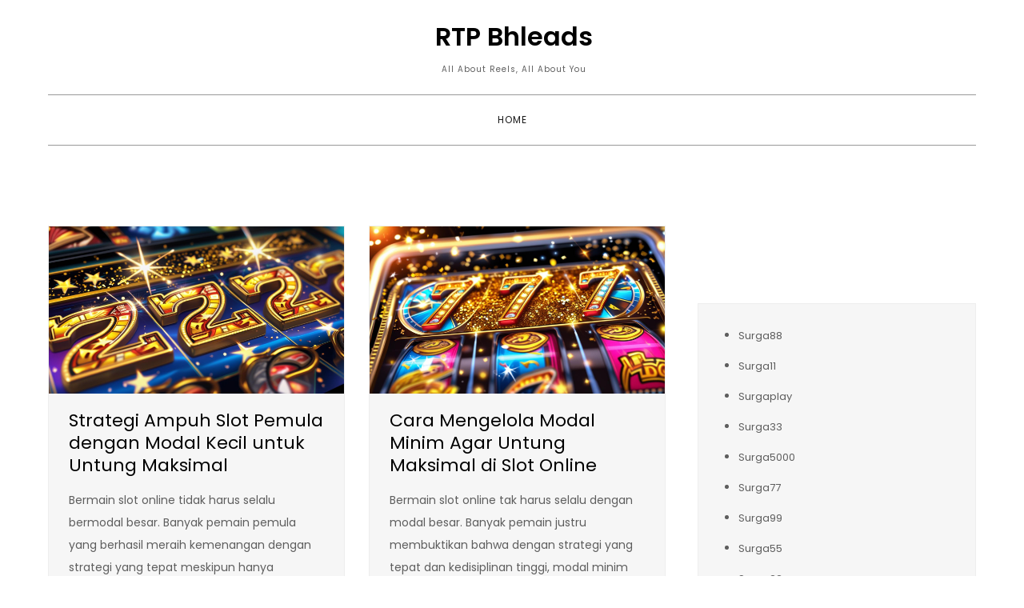

--- FILE ---
content_type: text/html; charset=UTF-8
request_url: https://bhleads.com/adjustments-to/
body_size: 8342
content:
<!DOCTYPE html> <html lang="id"><head>
	<meta charset="UTF-8">
	<meta name="viewport" content="width=device-width, initial-scale=1">
	<link rel="profile" href="https://gmpg.org/xfn/11">
	
<meta name='robots' content='index, follow, max-image-preview:large, max-snippet:-1, max-video-preview:-1' />
	<style>img:is([sizes="auto" i], [sizes^="auto," i]) { contain-intrinsic-size: 3000px 1500px }</style>
	
	<!-- This site is optimized with the Yoast SEO plugin v25.1 - https://yoast.com/wordpress/plugins/seo/ -->
	<title>RTP Bhleads - All About Reels, All About You</title>
	<meta name="description" content="All About Reels, All About You" />
	<link rel="canonical" href="https://bhleads.com/" />
	<meta property="og:locale" content="id_ID" />
	<meta property="og:type" content="website" />
	<meta property="og:title" content="RTP Bhleads" />
	<meta property="og:description" content="All About Reels, All About You" />
	<meta property="og:url" content="https://bhleads.com/" />
	<meta property="og:site_name" content="RTP Bhleads" />
	<meta name="twitter:card" content="summary_large_image" />
	<script type="application/ld+json" class="yoast-schema-graph">{"@context":"https://schema.org","@graph":[{"@type":"CollectionPage","@id":"https://bhleads.com/","url":"https://bhleads.com/","name":"RTP Bhleads - All About Reels, All About You","isPartOf":{"@id":"https://bhleads.com/#website"},"description":"All About Reels, All About You","breadcrumb":{"@id":"https://bhleads.com/#breadcrumb"},"inLanguage":"id"},{"@type":"BreadcrumbList","@id":"https://bhleads.com/#breadcrumb","itemListElement":[{"@type":"ListItem","position":1,"name":"Beranda"}]},{"@type":"WebSite","@id":"https://bhleads.com/#website","url":"https://bhleads.com/","name":"RTP Bhleads","description":"All About Reels, All About You","potentialAction":[{"@type":"SearchAction","target":{"@type":"EntryPoint","urlTemplate":"https://bhleads.com/?s={search_term_string}"},"query-input":{"@type":"PropertyValueSpecification","valueRequired":true,"valueName":"search_term_string"}}],"inLanguage":"id"}]}</script>
	<!-- / Yoast SEO plugin. -->


<link rel='dns-prefetch' href='//fonts.googleapis.com' />
<link rel="alternate" type="application/rss+xml" title="RTP Bhleads &raquo; Feed" href="https://bhleads.com/?feed=rss2" />
<link rel="alternate" type="application/rss+xml" title="RTP Bhleads &raquo; Umpan Komentar" href="https://bhleads.com/?feed=comments-rss2" />
<script type="text/javascript">
/* <![CDATA[ */
window._wpemojiSettings = {"baseUrl":"https:\/\/s.w.org\/images\/core\/emoji\/15.0.3\/72x72\/","ext":".png","svgUrl":"https:\/\/s.w.org\/images\/core\/emoji\/15.0.3\/svg\/","svgExt":".svg","source":{"concatemoji":"https:\/\/bhleads.com\/wp-includes\/js\/wp-emoji-release.min.js?ver=6.7.1"}};
/*! This file is auto-generated */
!function(i,n){var o,s,e;function c(e){try{var t={supportTests:e,timestamp:(new Date).valueOf()};sessionStorage.setItem(o,JSON.stringify(t))}catch(e){}}function p(e,t,n){e.clearRect(0,0,e.canvas.width,e.canvas.height),e.fillText(t,0,0);var t=new Uint32Array(e.getImageData(0,0,e.canvas.width,e.canvas.height).data),r=(e.clearRect(0,0,e.canvas.width,e.canvas.height),e.fillText(n,0,0),new Uint32Array(e.getImageData(0,0,e.canvas.width,e.canvas.height).data));return t.every(function(e,t){return e===r[t]})}function u(e,t,n){switch(t){case"flag":return n(e,"\ud83c\udff3\ufe0f\u200d\u26a7\ufe0f","\ud83c\udff3\ufe0f\u200b\u26a7\ufe0f")?!1:!n(e,"\ud83c\uddfa\ud83c\uddf3","\ud83c\uddfa\u200b\ud83c\uddf3")&&!n(e,"\ud83c\udff4\udb40\udc67\udb40\udc62\udb40\udc65\udb40\udc6e\udb40\udc67\udb40\udc7f","\ud83c\udff4\u200b\udb40\udc67\u200b\udb40\udc62\u200b\udb40\udc65\u200b\udb40\udc6e\u200b\udb40\udc67\u200b\udb40\udc7f");case"emoji":return!n(e,"\ud83d\udc26\u200d\u2b1b","\ud83d\udc26\u200b\u2b1b")}return!1}function f(e,t,n){var r="undefined"!=typeof WorkerGlobalScope&&self instanceof WorkerGlobalScope?new OffscreenCanvas(300,150):i.createElement("canvas"),a=r.getContext("2d",{willReadFrequently:!0}),o=(a.textBaseline="top",a.font="600 32px Arial",{});return e.forEach(function(e){o[e]=t(a,e,n)}),o}function t(e){var t=i.createElement("script");t.src=e,t.defer=!0,i.head.appendChild(t)}"undefined"!=typeof Promise&&(o="wpEmojiSettingsSupports",s=["flag","emoji"],n.supports={everything:!0,everythingExceptFlag:!0},e=new Promise(function(e){i.addEventListener("DOMContentLoaded",e,{once:!0})}),new Promise(function(t){var n=function(){try{var e=JSON.parse(sessionStorage.getItem(o));if("object"==typeof e&&"number"==typeof e.timestamp&&(new Date).valueOf()<e.timestamp+604800&&"object"==typeof e.supportTests)return e.supportTests}catch(e){}return null}();if(!n){if("undefined"!=typeof Worker&&"undefined"!=typeof OffscreenCanvas&&"undefined"!=typeof URL&&URL.createObjectURL&&"undefined"!=typeof Blob)try{var e="postMessage("+f.toString()+"("+[JSON.stringify(s),u.toString(),p.toString()].join(",")+"));",r=new Blob([e],{type:"text/javascript"}),a=new Worker(URL.createObjectURL(r),{name:"wpTestEmojiSupports"});return void(a.onmessage=function(e){c(n=e.data),a.terminate(),t(n)})}catch(e){}c(n=f(s,u,p))}t(n)}).then(function(e){for(var t in e)n.supports[t]=e[t],n.supports.everything=n.supports.everything&&n.supports[t],"flag"!==t&&(n.supports.everythingExceptFlag=n.supports.everythingExceptFlag&&n.supports[t]);n.supports.everythingExceptFlag=n.supports.everythingExceptFlag&&!n.supports.flag,n.DOMReady=!1,n.readyCallback=function(){n.DOMReady=!0}}).then(function(){return e}).then(function(){var e;n.supports.everything||(n.readyCallback(),(e=n.source||{}).concatemoji?t(e.concatemoji):e.wpemoji&&e.twemoji&&(t(e.twemoji),t(e.wpemoji)))}))}((window,document),window._wpemojiSettings);
/* ]]> */
</script>
<style id='wp-emoji-styles-inline-css' type='text/css'>

	img.wp-smiley, img.emoji {
		display: inline !important;
		border: none !important;
		box-shadow: none !important;
		height: 1em !important;
		width: 1em !important;
		margin: 0 0.07em !important;
		vertical-align: -0.1em !important;
		background: none !important;
		padding: 0 !important;
	}
</style>
<link rel='stylesheet' id='wp-block-library-css' href='https://bhleads.com/wp-includes/css/dist/block-library/style.min.css?ver=6.7.1' type='text/css' media='all' />
<style id='wp-block-library-theme-inline-css' type='text/css'>
.wp-block-audio :where(figcaption){color:#555;font-size:13px;text-align:center}.is-dark-theme .wp-block-audio :where(figcaption){color:#ffffffa6}.wp-block-audio{margin:0 0 1em}.wp-block-code{border:1px solid #ccc;border-radius:4px;font-family:Menlo,Consolas,monaco,monospace;padding:.8em 1em}.wp-block-embed :where(figcaption){color:#555;font-size:13px;text-align:center}.is-dark-theme .wp-block-embed :where(figcaption){color:#ffffffa6}.wp-block-embed{margin:0 0 1em}.blocks-gallery-caption{color:#555;font-size:13px;text-align:center}.is-dark-theme .blocks-gallery-caption{color:#ffffffa6}:root :where(.wp-block-image figcaption){color:#555;font-size:13px;text-align:center}.is-dark-theme :root :where(.wp-block-image figcaption){color:#ffffffa6}.wp-block-image{margin:0 0 1em}.wp-block-pullquote{border-bottom:4px solid;border-top:4px solid;color:currentColor;margin-bottom:1.75em}.wp-block-pullquote cite,.wp-block-pullquote footer,.wp-block-pullquote__citation{color:currentColor;font-size:.8125em;font-style:normal;text-transform:uppercase}.wp-block-quote{border-left:.25em solid;margin:0 0 1.75em;padding-left:1em}.wp-block-quote cite,.wp-block-quote footer{color:currentColor;font-size:.8125em;font-style:normal;position:relative}.wp-block-quote:where(.has-text-align-right){border-left:none;border-right:.25em solid;padding-left:0;padding-right:1em}.wp-block-quote:where(.has-text-align-center){border:none;padding-left:0}.wp-block-quote.is-large,.wp-block-quote.is-style-large,.wp-block-quote:where(.is-style-plain){border:none}.wp-block-search .wp-block-search__label{font-weight:700}.wp-block-search__button{border:1px solid #ccc;padding:.375em .625em}:where(.wp-block-group.has-background){padding:1.25em 2.375em}.wp-block-separator.has-css-opacity{opacity:.4}.wp-block-separator{border:none;border-bottom:2px solid;margin-left:auto;margin-right:auto}.wp-block-separator.has-alpha-channel-opacity{opacity:1}.wp-block-separator:not(.is-style-wide):not(.is-style-dots){width:100px}.wp-block-separator.has-background:not(.is-style-dots){border-bottom:none;height:1px}.wp-block-separator.has-background:not(.is-style-wide):not(.is-style-dots){height:2px}.wp-block-table{margin:0 0 1em}.wp-block-table td,.wp-block-table th{word-break:normal}.wp-block-table :where(figcaption){color:#555;font-size:13px;text-align:center}.is-dark-theme .wp-block-table :where(figcaption){color:#ffffffa6}.wp-block-video :where(figcaption){color:#555;font-size:13px;text-align:center}.is-dark-theme .wp-block-video :where(figcaption){color:#ffffffa6}.wp-block-video{margin:0 0 1em}:root :where(.wp-block-template-part.has-background){margin-bottom:0;margin-top:0;padding:1.25em 2.375em}
</style>
<style id='classic-theme-styles-inline-css' type='text/css'>
/*! This file is auto-generated */
.wp-block-button__link{color:#fff;background-color:#32373c;border-radius:9999px;box-shadow:none;text-decoration:none;padding:calc(.667em + 2px) calc(1.333em + 2px);font-size:1.125em}.wp-block-file__button{background:#32373c;color:#fff;text-decoration:none}
</style>
<style id='global-styles-inline-css' type='text/css'>
:root{--wp--preset--aspect-ratio--square: 1;--wp--preset--aspect-ratio--4-3: 4/3;--wp--preset--aspect-ratio--3-4: 3/4;--wp--preset--aspect-ratio--3-2: 3/2;--wp--preset--aspect-ratio--2-3: 2/3;--wp--preset--aspect-ratio--16-9: 16/9;--wp--preset--aspect-ratio--9-16: 9/16;--wp--preset--color--black: #000000;--wp--preset--color--cyan-bluish-gray: #abb8c3;--wp--preset--color--white: #ffffff;--wp--preset--color--pale-pink: #f78da7;--wp--preset--color--vivid-red: #cf2e2e;--wp--preset--color--luminous-vivid-orange: #ff6900;--wp--preset--color--luminous-vivid-amber: #fcb900;--wp--preset--color--light-green-cyan: #7bdcb5;--wp--preset--color--vivid-green-cyan: #00d084;--wp--preset--color--pale-cyan-blue: #8ed1fc;--wp--preset--color--vivid-cyan-blue: #0693e3;--wp--preset--color--vivid-purple: #9b51e0;--wp--preset--color--tan: #E6DBAD;--wp--preset--color--yellow: #FDE64B;--wp--preset--color--orange: #ED7014;--wp--preset--color--red: #D0312D;--wp--preset--color--pink: #b565a7;--wp--preset--color--purple: #A32CC4;--wp--preset--color--blue: #3A43BA;--wp--preset--color--green: #3BB143;--wp--preset--color--brown: #231709;--wp--preset--color--grey: #6C626D;--wp--preset--gradient--vivid-cyan-blue-to-vivid-purple: linear-gradient(135deg,rgba(6,147,227,1) 0%,rgb(155,81,224) 100%);--wp--preset--gradient--light-green-cyan-to-vivid-green-cyan: linear-gradient(135deg,rgb(122,220,180) 0%,rgb(0,208,130) 100%);--wp--preset--gradient--luminous-vivid-amber-to-luminous-vivid-orange: linear-gradient(135deg,rgba(252,185,0,1) 0%,rgba(255,105,0,1) 100%);--wp--preset--gradient--luminous-vivid-orange-to-vivid-red: linear-gradient(135deg,rgba(255,105,0,1) 0%,rgb(207,46,46) 100%);--wp--preset--gradient--very-light-gray-to-cyan-bluish-gray: linear-gradient(135deg,rgb(238,238,238) 0%,rgb(169,184,195) 100%);--wp--preset--gradient--cool-to-warm-spectrum: linear-gradient(135deg,rgb(74,234,220) 0%,rgb(151,120,209) 20%,rgb(207,42,186) 40%,rgb(238,44,130) 60%,rgb(251,105,98) 80%,rgb(254,248,76) 100%);--wp--preset--gradient--blush-light-purple: linear-gradient(135deg,rgb(255,206,236) 0%,rgb(152,150,240) 100%);--wp--preset--gradient--blush-bordeaux: linear-gradient(135deg,rgb(254,205,165) 0%,rgb(254,45,45) 50%,rgb(107,0,62) 100%);--wp--preset--gradient--luminous-dusk: linear-gradient(135deg,rgb(255,203,112) 0%,rgb(199,81,192) 50%,rgb(65,88,208) 100%);--wp--preset--gradient--pale-ocean: linear-gradient(135deg,rgb(255,245,203) 0%,rgb(182,227,212) 50%,rgb(51,167,181) 100%);--wp--preset--gradient--electric-grass: linear-gradient(135deg,rgb(202,248,128) 0%,rgb(113,206,126) 100%);--wp--preset--gradient--midnight: linear-gradient(135deg,rgb(2,3,129) 0%,rgb(40,116,252) 100%);--wp--preset--font-size--small: 12px;--wp--preset--font-size--medium: 20px;--wp--preset--font-size--large: 36px;--wp--preset--font-size--x-large: 42px;--wp--preset--font-size--regular: 16px;--wp--preset--font-size--larger: 36px;--wp--preset--font-size--huge: 48px;--wp--preset--spacing--20: 0.44rem;--wp--preset--spacing--30: 0.67rem;--wp--preset--spacing--40: 1rem;--wp--preset--spacing--50: 1.5rem;--wp--preset--spacing--60: 2.25rem;--wp--preset--spacing--70: 3.38rem;--wp--preset--spacing--80: 5.06rem;--wp--preset--shadow--natural: 6px 6px 9px rgba(0, 0, 0, 0.2);--wp--preset--shadow--deep: 12px 12px 50px rgba(0, 0, 0, 0.4);--wp--preset--shadow--sharp: 6px 6px 0px rgba(0, 0, 0, 0.2);--wp--preset--shadow--outlined: 6px 6px 0px -3px rgba(255, 255, 255, 1), 6px 6px rgba(0, 0, 0, 1);--wp--preset--shadow--crisp: 6px 6px 0px rgba(0, 0, 0, 1);}:where(.is-layout-flex){gap: 0.5em;}:where(.is-layout-grid){gap: 0.5em;}body .is-layout-flex{display: flex;}.is-layout-flex{flex-wrap: wrap;align-items: center;}.is-layout-flex > :is(*, div){margin: 0;}body .is-layout-grid{display: grid;}.is-layout-grid > :is(*, div){margin: 0;}:where(.wp-block-columns.is-layout-flex){gap: 2em;}:where(.wp-block-columns.is-layout-grid){gap: 2em;}:where(.wp-block-post-template.is-layout-flex){gap: 1.25em;}:where(.wp-block-post-template.is-layout-grid){gap: 1.25em;}.has-black-color{color: var(--wp--preset--color--black) !important;}.has-cyan-bluish-gray-color{color: var(--wp--preset--color--cyan-bluish-gray) !important;}.has-white-color{color: var(--wp--preset--color--white) !important;}.has-pale-pink-color{color: var(--wp--preset--color--pale-pink) !important;}.has-vivid-red-color{color: var(--wp--preset--color--vivid-red) !important;}.has-luminous-vivid-orange-color{color: var(--wp--preset--color--luminous-vivid-orange) !important;}.has-luminous-vivid-amber-color{color: var(--wp--preset--color--luminous-vivid-amber) !important;}.has-light-green-cyan-color{color: var(--wp--preset--color--light-green-cyan) !important;}.has-vivid-green-cyan-color{color: var(--wp--preset--color--vivid-green-cyan) !important;}.has-pale-cyan-blue-color{color: var(--wp--preset--color--pale-cyan-blue) !important;}.has-vivid-cyan-blue-color{color: var(--wp--preset--color--vivid-cyan-blue) !important;}.has-vivid-purple-color{color: var(--wp--preset--color--vivid-purple) !important;}.has-black-background-color{background-color: var(--wp--preset--color--black) !important;}.has-cyan-bluish-gray-background-color{background-color: var(--wp--preset--color--cyan-bluish-gray) !important;}.has-white-background-color{background-color: var(--wp--preset--color--white) !important;}.has-pale-pink-background-color{background-color: var(--wp--preset--color--pale-pink) !important;}.has-vivid-red-background-color{background-color: var(--wp--preset--color--vivid-red) !important;}.has-luminous-vivid-orange-background-color{background-color: var(--wp--preset--color--luminous-vivid-orange) !important;}.has-luminous-vivid-amber-background-color{background-color: var(--wp--preset--color--luminous-vivid-amber) !important;}.has-light-green-cyan-background-color{background-color: var(--wp--preset--color--light-green-cyan) !important;}.has-vivid-green-cyan-background-color{background-color: var(--wp--preset--color--vivid-green-cyan) !important;}.has-pale-cyan-blue-background-color{background-color: var(--wp--preset--color--pale-cyan-blue) !important;}.has-vivid-cyan-blue-background-color{background-color: var(--wp--preset--color--vivid-cyan-blue) !important;}.has-vivid-purple-background-color{background-color: var(--wp--preset--color--vivid-purple) !important;}.has-black-border-color{border-color: var(--wp--preset--color--black) !important;}.has-cyan-bluish-gray-border-color{border-color: var(--wp--preset--color--cyan-bluish-gray) !important;}.has-white-border-color{border-color: var(--wp--preset--color--white) !important;}.has-pale-pink-border-color{border-color: var(--wp--preset--color--pale-pink) !important;}.has-vivid-red-border-color{border-color: var(--wp--preset--color--vivid-red) !important;}.has-luminous-vivid-orange-border-color{border-color: var(--wp--preset--color--luminous-vivid-orange) !important;}.has-luminous-vivid-amber-border-color{border-color: var(--wp--preset--color--luminous-vivid-amber) !important;}.has-light-green-cyan-border-color{border-color: var(--wp--preset--color--light-green-cyan) !important;}.has-vivid-green-cyan-border-color{border-color: var(--wp--preset--color--vivid-green-cyan) !important;}.has-pale-cyan-blue-border-color{border-color: var(--wp--preset--color--pale-cyan-blue) !important;}.has-vivid-cyan-blue-border-color{border-color: var(--wp--preset--color--vivid-cyan-blue) !important;}.has-vivid-purple-border-color{border-color: var(--wp--preset--color--vivid-purple) !important;}.has-vivid-cyan-blue-to-vivid-purple-gradient-background{background: var(--wp--preset--gradient--vivid-cyan-blue-to-vivid-purple) !important;}.has-light-green-cyan-to-vivid-green-cyan-gradient-background{background: var(--wp--preset--gradient--light-green-cyan-to-vivid-green-cyan) !important;}.has-luminous-vivid-amber-to-luminous-vivid-orange-gradient-background{background: var(--wp--preset--gradient--luminous-vivid-amber-to-luminous-vivid-orange) !important;}.has-luminous-vivid-orange-to-vivid-red-gradient-background{background: var(--wp--preset--gradient--luminous-vivid-orange-to-vivid-red) !important;}.has-very-light-gray-to-cyan-bluish-gray-gradient-background{background: var(--wp--preset--gradient--very-light-gray-to-cyan-bluish-gray) !important;}.has-cool-to-warm-spectrum-gradient-background{background: var(--wp--preset--gradient--cool-to-warm-spectrum) !important;}.has-blush-light-purple-gradient-background{background: var(--wp--preset--gradient--blush-light-purple) !important;}.has-blush-bordeaux-gradient-background{background: var(--wp--preset--gradient--blush-bordeaux) !important;}.has-luminous-dusk-gradient-background{background: var(--wp--preset--gradient--luminous-dusk) !important;}.has-pale-ocean-gradient-background{background: var(--wp--preset--gradient--pale-ocean) !important;}.has-electric-grass-gradient-background{background: var(--wp--preset--gradient--electric-grass) !important;}.has-midnight-gradient-background{background: var(--wp--preset--gradient--midnight) !important;}.has-small-font-size{font-size: var(--wp--preset--font-size--small) !important;}.has-medium-font-size{font-size: var(--wp--preset--font-size--medium) !important;}.has-large-font-size{font-size: var(--wp--preset--font-size--large) !important;}.has-x-large-font-size{font-size: var(--wp--preset--font-size--x-large) !important;}
:where(.wp-block-post-template.is-layout-flex){gap: 1.25em;}:where(.wp-block-post-template.is-layout-grid){gap: 1.25em;}
:where(.wp-block-columns.is-layout-flex){gap: 2em;}:where(.wp-block-columns.is-layout-grid){gap: 2em;}
:root :where(.wp-block-pullquote){font-size: 1.5em;line-height: 1.6;}
</style>
<link rel='stylesheet' id='widgetopts-styles-css' href='https://bhleads.com/wp-content/plugins/widget-options/assets/css/widget-options.css?ver=4.1.1' type='text/css' media='all' />
<link rel='stylesheet' id='marsh-blog-google-fonts-css' href='https://fonts.googleapis.com/css?family=Poppins%3A400%2C600%2C700&#038;subset=latin%2Clatin-ext' type='text/css' media='all' />
<link rel='stylesheet' id='fontawesome-all-css' href='https://bhleads.com/wp-content/themes/marsh-blog/assets/css/all.min.css?ver=4.7.0' type='text/css' media='all' />
<link rel='stylesheet' id='marsh-blog-blocks-css' href='https://bhleads.com/wp-content/themes/marsh-blog/assets/css/blocks.min.css?ver=6.7.1' type='text/css' media='all' />
<link rel='stylesheet' id='marsh-blog-style-css' href='https://bhleads.com/wp-content/themes/marsh-blog/style.css?ver=6.7.1' type='text/css' media='all' />
<script type="text/javascript" src="https://bhleads.com/wp-includes/js/jquery/jquery.min.js?ver=3.7.1" id="jquery-core-js"></script>
<script type="text/javascript" src="https://bhleads.com/wp-includes/js/jquery/jquery-migrate.min.js?ver=3.4.1" id="jquery-migrate-js"></script>
<link rel="https://api.w.org/" href="https://bhleads.com/index.php?rest_route=/" /><link rel="EditURI" type="application/rsd+xml" title="RSD" href="https://bhleads.com/xmlrpc.php?rsd" />
<meta name="generator" content="WordPress 6.7.1" />
<meta name="generator" content="performance-lab 3.9.0; plugins: ">
<link rel="icon" href="https://bhleads.com/wp-content/uploads/2025/05/cropped-icon-2025-05-26T181729.926-32x32.png" sizes="32x32" />
<link rel="icon" href="https://bhleads.com/wp-content/uploads/2025/05/cropped-icon-2025-05-26T181729.926-192x192.png" sizes="192x192" />
<link rel="apple-touch-icon" href="https://bhleads.com/wp-content/uploads/2025/05/cropped-icon-2025-05-26T181729.926-180x180.png" />
<meta name="msapplication-TileImage" content="https://bhleads.com/wp-content/uploads/2025/05/cropped-icon-2025-05-26T181729.926-270x270.png" />
</head>

<body class="home blog hfeed right-sidebar">

<div id="page" class="site"><a class="skip-link screen-reader-text" href="#content">Skip to content</a>		<header id="masthead" class="site-header" role="banner">    <div class="wrapper">
        <div class="site-branding">
            <div class="site-logo">
                            </div><!-- .site-logo -->

            <div id="site-identity">
                <h1 class="site-title">
                    <a href="https://bhleads.com/" rel="home">  RTP Bhleads</a>
                </h1>

                                    <p class="site-description">All About Reels, All About You</p>
                            </div><!-- #site-identity -->
        </div> <!-- .site-branding -->

        <nav id="site-navigation" class="main-navigation" role="navigation" aria-label="Primary Menu">
            <button type="button" class="menu-toggle">
                <span class="icon-bar"></span>
                <span class="icon-bar"></span>
                <span class="icon-bar"></span>
            </button>

            <ul><li><a href="https://bhleads.com/">Home</a></li></ul>        </nav><!-- #site-navigation -->
    </div><!-- .wrapper -->
		</header> <!-- header ends here -->	<div id="content" class="site-content">
	
        <div id="header-image" class="wrapper">
                    </div><!-- #header-image -->

        <div class="wrapper"><div class="section-gap clear">		
	<div id="primary" class="content-area">
		<main id="main" class="site-main blog-posts-wrapper" role="main">
			<div class="section-content col-2 clear">
				
<article id="post-34" class="post-34 post type-post status-publish format-standard has-post-thumbnail hentry category-tak-berkategori">
	<div class="post-item">
		            <div class="featured-image">
                <a href="https://bhleads.com/?p=34"><img width="1472" height="832" src="https://bhleads.com/wp-content/uploads/2025/05/53-2.jpg" class="attachment-post-thumbnail size-post-thumbnail wp-post-image" alt="" decoding="async" fetchpriority="high" srcset="https://bhleads.com/wp-content/uploads/2025/05/53-2.jpg 1472w, https://bhleads.com/wp-content/uploads/2025/05/53-2-300x170.jpg 300w, https://bhleads.com/wp-content/uploads/2025/05/53-2-1024x579.jpg 1024w, https://bhleads.com/wp-content/uploads/2025/05/53-2-768x434.jpg 768w" sizes="(max-width: 1472px) 100vw, 1472px" /></a>
            </div><!-- .featured-image -->
        
        <div class="entry-container">
			<div class="entry-meta">    
				  
			</div><!-- .entry-meta -->
				                      
			<header class="entry-header">
				<h2 class="entry-title"><a href="https://bhleads.com/?p=34" rel="bookmark">Strategi Ampuh Slot Pemula dengan Modal Kecil untuk Untung Maksimal</a></h2>			</header><!-- .entry-header -->

			<div class="entry-content">
	            <p>Bermain slot online tidak harus selalu bermodal besar. Banyak pemain pemula yang berhasil meraih kemenangan dengan strategi yang tepat meskipun hanya bermodalkan dana kecil. Kunci [&hellip;]</p>
	        </div><!-- .entry-content -->

	        	        	            <div class="read-more">
	                <a href="https://bhleads.com/?p=34">Read More</a>
					<span class="date"><a href="https://bhleads.com/?p=34" rel="bookmark"><time class="entry-date published updated" datetime="2025-05-31T23:46:29+07:00">31 Mei 2025</time></a></span>	            </div><!-- .read-more -->
	        	    </div><!-- .entry-container -->
	</div><!-- .post-item -->
</article><!-- #post-## -->
<article id="post-32" class="post-32 post type-post status-publish format-standard has-post-thumbnail hentry category-tak-berkategori">
	<div class="post-item">
		            <div class="featured-image">
                <a href="https://bhleads.com/?p=32"><img width="1472" height="832" src="https://bhleads.com/wp-content/uploads/2025/05/53-3.jpg" class="attachment-post-thumbnail size-post-thumbnail wp-post-image" alt="" decoding="async" srcset="https://bhleads.com/wp-content/uploads/2025/05/53-3.jpg 1472w, https://bhleads.com/wp-content/uploads/2025/05/53-3-300x170.jpg 300w, https://bhleads.com/wp-content/uploads/2025/05/53-3-1024x579.jpg 1024w, https://bhleads.com/wp-content/uploads/2025/05/53-3-768x434.jpg 768w" sizes="(max-width: 1472px) 100vw, 1472px" /></a>
            </div><!-- .featured-image -->
        
        <div class="entry-container">
			<div class="entry-meta">    
				  
			</div><!-- .entry-meta -->
				                      
			<header class="entry-header">
				<h2 class="entry-title"><a href="https://bhleads.com/?p=32" rel="bookmark">Cara Mengelola Modal Minim Agar Untung Maksimal di Slot Online</a></h2>			</header><!-- .entry-header -->

			<div class="entry-content">
	            <p>Bermain slot online tak harus selalu dengan modal besar. Banyak pemain justru membuktikan bahwa dengan strategi yang tepat dan kedisiplinan tinggi, modal minim pun bisa [&hellip;]</p>
	        </div><!-- .entry-content -->

	        	        	            <div class="read-more">
	                <a href="https://bhleads.com/?p=32">Read More</a>
					<span class="date"><a href="https://bhleads.com/?p=32" rel="bookmark"><time class="entry-date published updated" datetime="2025-05-31T23:46:28+07:00">31 Mei 2025</time></a></span>	            </div><!-- .read-more -->
	        	    </div><!-- .entry-container -->
	</div><!-- .post-item -->
</article><!-- #post-## -->
<article id="post-31" class="post-31 post type-post status-publish format-standard has-post-thumbnail hentry category-tak-berkategori">
	<div class="post-item">
		            <div class="featured-image">
                <a href="https://bhleads.com/?p=31"><img width="1472" height="832" src="https://bhleads.com/wp-content/uploads/2025/05/53-4.jpg" class="attachment-post-thumbnail size-post-thumbnail wp-post-image" alt="" decoding="async" srcset="https://bhleads.com/wp-content/uploads/2025/05/53-4.jpg 1472w, https://bhleads.com/wp-content/uploads/2025/05/53-4-300x170.jpg 300w, https://bhleads.com/wp-content/uploads/2025/05/53-4-1024x579.jpg 1024w, https://bhleads.com/wp-content/uploads/2025/05/53-4-768x434.jpg 768w" sizes="(max-width: 1472px) 100vw, 1472px" /></a>
            </div><!-- .featured-image -->
        
        <div class="entry-container">
			<div class="entry-meta">    
				  
			</div><!-- .entry-meta -->
				                      
			<header class="entry-header">
				<h2 class="entry-title"><a href="https://bhleads.com/?p=31" rel="bookmark">Modal Terbatas, Untung Melimpah: Strategi Slot untuk Pemula</a></h2>			</header><!-- .entry-header -->

			<div class="entry-content">
	            <p>Bermain slot online menjadi pilihan banyak orang karena keseruannya, tampilan visual yang menarik, dan tentu saja peluang mendapatkan keuntungan besar. Tapi bagaimana jika kamu adalah [&hellip;]</p>
	        </div><!-- .entry-content -->

	        	        	            <div class="read-more">
	                <a href="https://bhleads.com/?p=31">Read More</a>
					<span class="date"><a href="https://bhleads.com/?p=31" rel="bookmark"><time class="entry-date published updated" datetime="2025-05-31T23:46:24+07:00">31 Mei 2025</time></a></span>	            </div><!-- .read-more -->
	        	    </div><!-- .entry-container -->
	</div><!-- .post-item -->
</article><!-- #post-## -->
<article id="post-29" class="post-29 post type-post status-publish format-standard has-post-thumbnail hentry category-tak-berkategori">
	<div class="post-item">
		            <div class="featured-image">
                <a href="https://bhleads.com/?p=29"><img width="1472" height="832" src="https://bhleads.com/wp-content/uploads/2025/05/53-5.jpg" class="attachment-post-thumbnail size-post-thumbnail wp-post-image" alt="" decoding="async" loading="lazy" srcset="https://bhleads.com/wp-content/uploads/2025/05/53-5.jpg 1472w, https://bhleads.com/wp-content/uploads/2025/05/53-5-300x170.jpg 300w, https://bhleads.com/wp-content/uploads/2025/05/53-5-1024x579.jpg 1024w, https://bhleads.com/wp-content/uploads/2025/05/53-5-768x434.jpg 768w" sizes="auto, (max-width: 1472px) 100vw, 1472px" /></a>
            </div><!-- .featured-image -->
        
        <div class="entry-container">
			<div class="entry-meta">    
				  
			</div><!-- .entry-meta -->
				                      
			<header class="entry-header">
				<h2 class="entry-title"><a href="https://bhleads.com/?p=29" rel="bookmark">Tips dan Trik Slot Modal Minim untuk Pemula yang Ingin Untung Besar</a></h2>			</header><!-- .entry-header -->

			<div class="entry-content">
	            <p>Bermain slot online tidak harus selalu dengan modal besar. Pemula pun bisa memulai dengan dana terbatas dan tetap punya peluang untuk meraih keuntungan. Yang terpenting [&hellip;]</p>
	        </div><!-- .entry-content -->

	        	        	            <div class="read-more">
	                <a href="https://bhleads.com/?p=29">Read More</a>
					<span class="date"><a href="https://bhleads.com/?p=29" rel="bookmark"><time class="entry-date published updated" datetime="2025-05-31T23:46:21+07:00">31 Mei 2025</time></a></span>	            </div><!-- .read-more -->
	        	    </div><!-- .entry-container -->
	</div><!-- .post-item -->
</article><!-- #post-## -->
<article id="post-30" class="post-30 post type-post status-publish format-standard has-post-thumbnail hentry category-tak-berkategori">
	<div class="post-item">
		            <div class="featured-image">
                <a href="https://bhleads.com/?p=30"><img width="1472" height="832" src="https://bhleads.com/wp-content/uploads/2025/05/53-6.jpg" class="attachment-post-thumbnail size-post-thumbnail wp-post-image" alt="" decoding="async" loading="lazy" srcset="https://bhleads.com/wp-content/uploads/2025/05/53-6.jpg 1472w, https://bhleads.com/wp-content/uploads/2025/05/53-6-300x170.jpg 300w, https://bhleads.com/wp-content/uploads/2025/05/53-6-1024x579.jpg 1024w, https://bhleads.com/wp-content/uploads/2025/05/53-6-768x434.jpg 768w" sizes="auto, (max-width: 1472px) 100vw, 1472px" /></a>
            </div><!-- .featured-image -->
        
        <div class="entry-container">
			<div class="entry-meta">    
				  
			</div><!-- .entry-meta -->
				                      
			<header class="entry-header">
				<h2 class="entry-title"><a href="https://bhleads.com/?p=30" rel="bookmark">Panduan Slot untuk Pemula: Modal Minim, Untung Maksimal!</a></h2>			</header><!-- .entry-header -->

			<div class="entry-content">
	            <p>Bermain slot online bisa menjadi hiburan seru sekaligus peluang untuk meraih keuntungan, bahkan dengan modal yang terbatas. Banyak pemula yang mengira bahwa permainan ini membutuhkan [&hellip;]</p>
	        </div><!-- .entry-content -->

	        	        	            <div class="read-more">
	                <a href="https://bhleads.com/?p=30">Read More</a>
					<span class="date"><a href="https://bhleads.com/?p=30" rel="bookmark"><time class="entry-date published updated" datetime="2025-05-31T23:46:18+07:00">31 Mei 2025</time></a></span>	            </div><!-- .read-more -->
	        	    </div><!-- .entry-container -->
	</div><!-- .post-item -->
</article><!-- #post-## -->
<article id="post-33" class="post-33 post type-post status-publish format-standard has-post-thumbnail hentry category-tak-berkategori">
	<div class="post-item">
		            <div class="featured-image">
                <a href="https://bhleads.com/?p=33"><img width="1472" height="832" src="https://bhleads.com/wp-content/uploads/2025/05/53-7.jpg" class="attachment-post-thumbnail size-post-thumbnail wp-post-image" alt="" decoding="async" loading="lazy" srcset="https://bhleads.com/wp-content/uploads/2025/05/53-7.jpg 1472w, https://bhleads.com/wp-content/uploads/2025/05/53-7-300x170.jpg 300w, https://bhleads.com/wp-content/uploads/2025/05/53-7-1024x579.jpg 1024w, https://bhleads.com/wp-content/uploads/2025/05/53-7-768x434.jpg 768w" sizes="auto, (max-width: 1472px) 100vw, 1472px" /></a>
            </div><!-- .featured-image -->
        
        <div class="entry-container">
			<div class="entry-meta">    
				  
			</div><!-- .entry-meta -->
				                      
			<header class="entry-header">
				<h2 class="entry-title"><a href="https://bhleads.com/?p=33" rel="bookmark">Rahasia Strategi Slot Modal Kecil Agar Untung Maksimal untuk Pemula</a></h2>			</header><!-- .entry-header -->

			<div class="entry-content">
	            <p>Bermain slot online tidak selalu membutuhkan modal besar untuk mendapatkan keuntungan. Banyak pemain pemula yang mengira bahwa semakin besar taruhan, semakin besar peluang menang. Padahal, [&hellip;]</p>
	        </div><!-- .entry-content -->

	        	        	            <div class="read-more">
	                <a href="https://bhleads.com/?p=33">Read More</a>
					<span class="date"><a href="https://bhleads.com/?p=33" rel="bookmark"><time class="entry-date published updated" datetime="2025-05-31T23:46:15+07:00">31 Mei 2025</time></a></span>	            </div><!-- .read-more -->
	        	    </div><!-- .entry-container -->
	</div><!-- .post-item -->
</article><!-- #post-## -->
<article id="post-28" class="post-28 post type-post status-publish format-standard has-post-thumbnail hentry category-tak-berkategori">
	<div class="post-item">
		            <div class="featured-image">
                <a href="https://bhleads.com/?p=28"><img width="1472" height="832" src="https://bhleads.com/wp-content/uploads/2025/05/53-8.jpg" class="attachment-post-thumbnail size-post-thumbnail wp-post-image" alt="" decoding="async" loading="lazy" srcset="https://bhleads.com/wp-content/uploads/2025/05/53-8.jpg 1472w, https://bhleads.com/wp-content/uploads/2025/05/53-8-300x170.jpg 300w, https://bhleads.com/wp-content/uploads/2025/05/53-8-1024x579.jpg 1024w, https://bhleads.com/wp-content/uploads/2025/05/53-8-768x434.jpg 768w" sizes="auto, (max-width: 1472px) 100vw, 1472px" /></a>
            </div><!-- .featured-image -->
        
        <div class="entry-container">
			<div class="entry-meta">    
				  
			</div><!-- .entry-meta -->
				                      
			<header class="entry-header">
				<h2 class="entry-title"><a href="https://bhleads.com/?p=28" rel="bookmark">Modal Minim? Ini Tips Slot untuk Pemula Meraih Untung Besar</a></h2>			</header><!-- .entry-header -->

			<div class="entry-content">
	            <p>Bermain slot online dengan modal minim bukan hal yang mustahil untuk meraih untung besar. Banyak pemain pemula yang mengira bahwa modal kecil berarti peluang menang [&hellip;]</p>
	        </div><!-- .entry-content -->

	        	        	            <div class="read-more">
	                <a href="https://bhleads.com/?p=28">Read More</a>
					<span class="date"><a href="https://bhleads.com/?p=28" rel="bookmark"><time class="entry-date published updated" datetime="2025-05-31T23:46:12+07:00">31 Mei 2025</time></a></span>	            </div><!-- .read-more -->
	        	    </div><!-- .entry-container -->
	</div><!-- .post-item -->
</article><!-- #post-## -->
<article id="post-27" class="post-27 post type-post status-publish format-standard has-post-thumbnail hentry category-tak-berkategori">
	<div class="post-item">
		            <div class="featured-image">
                <a href="https://bhleads.com/?p=27"><img width="1472" height="832" src="https://bhleads.com/wp-content/uploads/2025/05/53-9.jpg" class="attachment-post-thumbnail size-post-thumbnail wp-post-image" alt="" decoding="async" loading="lazy" srcset="https://bhleads.com/wp-content/uploads/2025/05/53-9.jpg 1472w, https://bhleads.com/wp-content/uploads/2025/05/53-9-300x170.jpg 300w, https://bhleads.com/wp-content/uploads/2025/05/53-9-1024x579.jpg 1024w, https://bhleads.com/wp-content/uploads/2025/05/53-9-768x434.jpg 768w" sizes="auto, (max-width: 1472px) 100vw, 1472px" /></a>
            </div><!-- .featured-image -->
        
        <div class="entry-container">
			<div class="entry-meta">    
				  
			</div><!-- .entry-meta -->
				                      
			<header class="entry-header">
				<h2 class="entry-title"><a href="https://bhleads.com/?p=27" rel="bookmark">Strategi Slot Online untuk Pemula dengan Modal Minim tapi Untung Maksimal</a></h2>			</header><!-- .entry-header -->

			<div class="entry-content">
	            <p>Bermain slot online kini semakin diminati, terutama oleh pemula yang ingin mencoba peruntungan tanpa harus mengeluarkan modal besar. Namun, modal minim bukan berarti peluang untuk [&hellip;]</p>
	        </div><!-- .entry-content -->

	        	        	            <div class="read-more">
	                <a href="https://bhleads.com/?p=27">Read More</a>
					<span class="date"><a href="https://bhleads.com/?p=27" rel="bookmark"><time class="entry-date published updated" datetime="2025-05-31T23:46:10+07:00">31 Mei 2025</time></a></span>	            </div><!-- .read-more -->
	        	    </div><!-- .entry-container -->
	</div><!-- .post-item -->
</article><!-- #post-## -->
<article id="post-26" class="post-26 post type-post status-publish format-standard has-post-thumbnail hentry category-tak-berkategori">
	<div class="post-item">
		            <div class="featured-image">
                <a href="https://bhleads.com/?p=26"><img width="1472" height="832" src="https://bhleads.com/wp-content/uploads/2025/05/53-10.jpg" class="attachment-post-thumbnail size-post-thumbnail wp-post-image" alt="" decoding="async" loading="lazy" srcset="https://bhleads.com/wp-content/uploads/2025/05/53-10.jpg 1472w, https://bhleads.com/wp-content/uploads/2025/05/53-10-300x170.jpg 300w, https://bhleads.com/wp-content/uploads/2025/05/53-10-1024x579.jpg 1024w, https://bhleads.com/wp-content/uploads/2025/05/53-10-768x434.jpg 768w" sizes="auto, (max-width: 1472px) 100vw, 1472px" /></a>
            </div><!-- .featured-image -->
        
        <div class="entry-container">
			<div class="entry-meta">    
				  
			</div><!-- .entry-meta -->
				                      
			<header class="entry-header">
				<h2 class="entry-title"><a href="https://bhleads.com/?p=26" rel="bookmark">Cara Cerdas Modal Kecil Bisa Untung Besar di Slot Online</a></h2>			</header><!-- .entry-header -->

			<div class="entry-content">
	            <p>Bermain slot online tidak selalu harus dengan modal besar. Justru dengan modal kecil kamu bisa meraih keuntungan besar jika tahu caranya bermain dengan cerdas dan [&hellip;]</p>
	        </div><!-- .entry-content -->

	        	        	            <div class="read-more">
	                <a href="https://bhleads.com/?p=26">Read More</a>
					<span class="date"><a href="https://bhleads.com/?p=26" rel="bookmark"><time class="entry-date published updated" datetime="2025-05-31T23:46:06+07:00">31 Mei 2025</time></a></span>	            </div><!-- .read-more -->
	        	    </div><!-- .entry-container -->
	</div><!-- .post-item -->
</article><!-- #post-## -->
<article id="post-25" class="post-25 post type-post status-publish format-standard has-post-thumbnail hentry category-tak-berkategori">
	<div class="post-item">
		            <div class="featured-image">
                <a href="https://bhleads.com/?p=25"><img width="1472" height="832" src="https://bhleads.com/wp-content/uploads/2025/05/53-1.jpg" class="attachment-post-thumbnail size-post-thumbnail wp-post-image" alt="" decoding="async" loading="lazy" srcset="https://bhleads.com/wp-content/uploads/2025/05/53-1.jpg 1472w, https://bhleads.com/wp-content/uploads/2025/05/53-1-300x170.jpg 300w, https://bhleads.com/wp-content/uploads/2025/05/53-1-1024x579.jpg 1024w, https://bhleads.com/wp-content/uploads/2025/05/53-1-768x434.jpg 768w" sizes="auto, (max-width: 1472px) 100vw, 1472px" /></a>
            </div><!-- .featured-image -->
        
        <div class="entry-container">
			<div class="entry-meta">    
				  
			</div><!-- .entry-meta -->
				                      
			<header class="entry-header">
				<h2 class="entry-title"><a href="https://bhleads.com/?p=25" rel="bookmark">Modal Minim Untung Maksimal: Strategi Jitu Slot untuk Pemula</a></h2>			</header><!-- .entry-header -->

			<div class="entry-content">
	            <p>Bermain slot online dengan modal terbatas bukan halangan untuk meraih keuntungan maksimal. Justru dengan strategi yang tepat, pemula bisa memaksimalkan modal kecil dan mendapatkan hasil [&hellip;]</p>
	        </div><!-- .entry-content -->

	        	        	            <div class="read-more">
	                <a href="https://bhleads.com/?p=25">Read More</a>
					<span class="date"><a href="https://bhleads.com/?p=25" rel="bookmark"><time class="entry-date published updated" datetime="2025-05-31T23:44:27+07:00">31 Mei 2025</time></a></span>	            </div><!-- .read-more -->
	        	    </div><!-- .entry-container -->
	</div><!-- .post-item -->
</article><!-- #post-## -->			</div><!-- .blog-archive-wrapper -->
					</main><!-- #main -->
	</div><!-- #primary -->

	<aside id="secondary" class="widget-area" role="complementary">
		<aside id="text-3" class="widget widget_text"><h2 class="widget-title">SITUS TERPERCAYA</h2>			<div class="textwidget"><p>&nbsp;</p>
<ul>
<li><a href="https://www.misterentradas.com/">Surga88</a></li>
<li><a href="https://www.soundcheckhollywood.com/">Surga11</a></li>
<li><a href="https://www.cubscast.com/">Surgaplay</a></li>
<li><a href="https://www.surga33-giga.com/">Surga33</a></li>
<li><a href="https://www.surga5000-vvip.com/">Surga5000</a></li>
<li><a href="https://healthywealthyaffiliate.com/">Surga77</a></li>
<li><a href="https://www.moetar.com/">Surga99</a></li>
<li><a href="https://www.surga55-kita.com/">Surga55</a></li>
<li><a href="https://www.thefarmerscabinet.com/">Surga22</a></li>
<li><a href="https://surgagacor-vvip.com/">Surgagacor</a></li>
<li><a href="https://techyshadow.com/">MPOSurga</a></li>
<li><a href="https://tri88oke.com/">Tri88</a></li>
<li><a href="https://www.3wmk.com/">Hahasurga</a></li>
</ul>
</div>
		</aside>	</aside><!-- #secondary -->
		</div></div></div>
		<footer id="colophon" class="site-footer" role="contentinfo">
			    <div class="site-info">    
                <div class="wrapper">
            <span class="copy-right">Copyright &copy; All rights reserved. Theme Marsh Blog by <a target="_blank" rel="designer" href="http://creativthemes.com/">Creativ Themes</a></span>
        </div><!-- .wrapper --> 
    </div> <!-- .site-info -->
    
  		</footer><script type="text/javascript" src="https://bhleads.com/wp-includes/js/imagesloaded.min.js?ver=5.0.0" id="imagesloaded-js"></script>
<script type="text/javascript" src="https://bhleads.com/wp-content/themes/marsh-blog/assets/js/packery.pkgd.min.js?ver=2017417" id="jquery-packery-js"></script>
<script type="text/javascript" src="https://bhleads.com/wp-content/themes/marsh-blog/assets/js/navigation.min.js?ver=20151215" id="marsh-blog-navigation-js"></script>
<script type="text/javascript" src="https://bhleads.com/wp-content/themes/marsh-blog/assets/js/skip-link-focus-fix.min.js?ver=20151215" id="marsh-blog-skip-link-focus-fix-js"></script>
<script type="text/javascript" src="https://bhleads.com/wp-content/themes/marsh-blog/assets/js/custom.min.js?ver=20151215" id="marsh-blog-custom-js-js"></script>

<script defer src="https://static.cloudflareinsights.com/beacon.min.js/vcd15cbe7772f49c399c6a5babf22c1241717689176015" integrity="sha512-ZpsOmlRQV6y907TI0dKBHq9Md29nnaEIPlkf84rnaERnq6zvWvPUqr2ft8M1aS28oN72PdrCzSjY4U6VaAw1EQ==" data-cf-beacon='{"version":"2024.11.0","token":"ad7db606d8494c2cb95bc827ecfdef1a","r":1,"server_timing":{"name":{"cfCacheStatus":true,"cfEdge":true,"cfExtPri":true,"cfL4":true,"cfOrigin":true,"cfSpeedBrain":true},"location_startswith":null}}' crossorigin="anonymous"></script>
</body>  
</html>

<!-- Page supported by LiteSpeed Cache 7.1 on 2026-01-22 22:51:25 -->